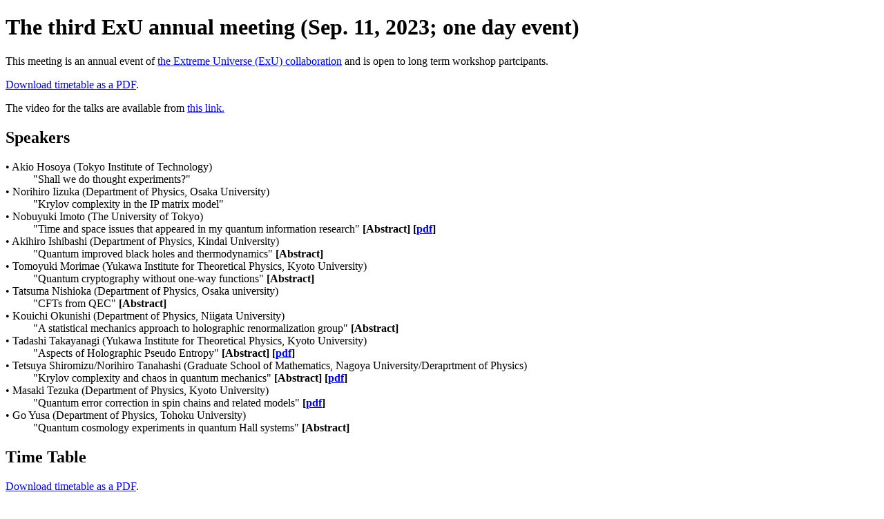

--- FILE ---
content_type: text/html; charset=UTF-8
request_url: https://www2.yukawa.kyoto-u.ac.jp/~qimg2023/exu.php
body_size: 13727
content:
<!DOCTYPE html>
<html>
<body>
    <h1> The third ExU annual meeting (Sep. 11, 2023; one day event)</h1>
    <p>This meeting is an annual event of <a href="https://www2.yukawa.kyoto-u.ac.jp/~extremeuniverse/en/">the Extreme Universe (ExU) collaboration</a> and is open to long term workshop partcipants.</p> 
<style>
dt:before {
    content:"• ";
}
</style>

<script language="JavaScript">
    function toggle_abstract(id){
            var elem=document.getElementById(id);
            if(elem.style.display=="none"){
                    elem.style.display="";
                }else{
                    elem.style.display="none";
                    }
        }
</script>

<p><a href="https://www2.yukawa.kyoto-u.ac.jp/~qimg2023/timetable_pdf/timetable_exu.pdf">Download timetable as a PDF</a>.</p>

<p>
The video for the talks are available from <a href="https://www2.yukawa.kyoto-u.ac.jp/~qimg2023/videos/"> this link. </a>
</p>
<!--
dd:before {
    content:"• ";
}
--> 
<h2> Speakers </h2>
    <dl> 
        <dt onclick="toggle_abstract('Akio HosoyaShall we do thought experiments?')"> Akio Hosoya (Tokyo Institute of Technology)</dt>
        <dd onclick="toggle_abstract('Akio HosoyaShall we do thought experiments?')">"Shall we do thought experiments?"</dd> 
        <dt onclick="toggle_abstract('Norihiro IizukaKrylov complexity in the IP matrix model')"> Norihiro Iizuka (Department of Physics, Osaka University)</dt>
        <dd onclick="toggle_abstract('Norihiro IizukaKrylov complexity in the IP matrix model')">"Krylov complexity in the IP matrix model"</dd> 
        <dt onclick="toggle_abstract('Nobuyuki ImotoTime and space issues that appeared in my quantum information research')"> Nobuyuki Imoto (The University of Tokyo)</dt>
        <dd onclick="toggle_abstract('Nobuyuki ImotoTime and space issues that appeared in my quantum information research')">"Time and space issues that appeared in my quantum information research"
        <strong> [Abstract] </strong> <strong> [<a href="https://www2.yukawa.kyoto-u.ac.jp/~qimg2023/presentation_files/imoto.pdf">pdf</a>] </strong>
        <div class="abstract" id="Nobuyuki ImotoTime and space issues that appeared in my quantum information research" style="display: none;">
            <strong>Abstract</strong></br>
            I have been working on quantum information ever since I
published a paper [PRA32, 2285 (1985)] proposing a quantum non-
demolition measurement via the optical Kerr effect, and since then I
have often been troubled by the treatment of time and space. This is
because in the field of quantum computing people uses Hamiltonians, a
world where space has a common time everywhere and follows the time
evolution of quantum components. Quantum communication, on the other
hand, is based on propagation equations and coupled mode equations. Here,
 as in the time evolution representation, variables are shown as
operators wearing hats, but what we are dealing with is the spatial
evolution of temporal modes. These two different worlds are simply
connected and intermingled in real devices and experiments. Most
researchers vary their methodologies and variables to successfully
connect different worlds, which makes me want to think more. I have
thought about this problem in parallel with my main research and have
written papers about it, but for some problems I have not found good
ideas. So today I would like to present some of them and ask for your
wisdom.
            </br>
            </br>
        </div></dd> 
        <dt onclick="toggle_abstract('Akihiro IshibashiQuantum improved black holes and thermodynamics')"> Akihiro Ishibashi (Department of Physics, Kindai University)</dt>
        <dd onclick="toggle_abstract('Akihiro IshibashiQuantum improved black holes and thermodynamics')">"Quantum improved black holes and thermodynamics"
        <strong> [Abstract] </strong>
        <div class="abstract" id="Akihiro IshibashiQuantum improved black holes and thermodynamics" style="display: none;">
            <strong>Abstract</strong></br>
            We study quantum mechanically corrected black holes
within the framework of asymptotic safe quantum gravity. The Newton coupling in
this formulation depends on an energy scale, which must be identified with some
length scale in order to study physical consequences of quantum corrected black
holes. The main issue in such a “scale” identification is how to “quantum-improve”
black hole so that the resultant quantum black hole (i) exhibits consistency
with the laws of black hole thermodynamics, and at the same time, (ii) resolves
the singularity inside the corresponding classical geometry. For the static
black hole case, it is rather straightforward to achieve these two issues, but
for the rotating case (whose classical counterpart is the Kerr black hole), no
satisfactory results have been so far made. We propose that physically sensible
scale identifications, which satisfy both properties (i) and (ii), should be made
in terms of the horizon area function and the black hole mass. We also discuss that
closed timelike curves inside the Cauchy horizon of the classical Kerr geometry
can be resolved by quantum improvement.  
            </br>
            </br>
        </div></dd> 
        <dt onclick="toggle_abstract('Tomoyuki MorimaeQuantum cryptography without one-way functions')"> Tomoyuki Morimae (Yukawa Institute for Theoretical Physics, Kyoto University)</dt>
        <dd onclick="toggle_abstract('Tomoyuki MorimaeQuantum cryptography without one-way functions')">"Quantum cryptography without one-way functions"
        <strong> [Abstract] </strong>
        <div class="abstract" id="Tomoyuki MorimaeQuantum cryptography without one-way functions" style="display: none;">
            <strong>Abstract</strong></br>
            In classical cryptography, one-way functions is the most fundamental assumptions. We show that it is not necessarily true in quantum cryptography. We also mention some relations to complexity theory and blackhole physics.
            </br>
            </br>
        </div></dd> 
        <dt onclick="toggle_abstract('Tatsuma NishiokaCFTs from QEC')"> Tatsuma Nishioka (Department of Physics, Osaka university)</dt>
        <dd onclick="toggle_abstract('Tatsuma NishiokaCFTs from QEC')">"CFTs from QEC"
        <strong> [Abstract] </strong>
        <div class="abstract" id="Tatsuma NishiokaCFTs from QEC" style="display: none;">
            <strong>Abstract</strong></br>
            We construct a discrete subset of Narain CFTs from quantum stabilizer codes with qudit (including qubit) systems over finite fields and finite rings. Our construction exploits three important relations. The first relation is between qudit stabilizer codes and classical codes. The second is between classical codes and Lorentzian lattices. The third is between Lorentzian lattices and Narain CFTs. In particular, we study qudit Calderbank-Shor-Steane (CSS) codes as a special class of qudit stabilizer codes and the ensembles of the Narain code CFTs constructed from CSS codes. We also investigate the gauging of a 
Z2 symmetry in Narain CFTs and establish a connection between Z2 gauging procedures and modifications of the momentum lattice by vectors characterizing the Z2 symmetry.  We exploit our construction to search for fermionic CFTs with supersymmetry by focusing on quantum stabilizer codes of the Calderbank-Shor-Steane type, and derive simple criteria for the theories to be supersymmetric. We provide several examples of fermionic CFTs that meet the criteria, and find quantum codes that realize N = 4 supersymmetry. 
            </br>
            </br>
        </div></dd> 
        <dt onclick="toggle_abstract('Kouichi OkunishiA statistical mechanics approach to holographic renormalization group')"> Kouichi Okunishi (Department of Physics, Niigata University)</dt>
        <dd onclick="toggle_abstract('Kouichi OkunishiA statistical mechanics approach to holographic renormalization group')">"A statistical mechanics approach to holographic renormalization group"
        <strong> [Abstract] </strong>
        <div class="abstract" id="Kouichi OkunishiA statistical mechanics approach to holographic renormalization group" style="display: none;">
            <strong>Abstract</strong></br>
            We discuss a holographic aspect of the Bethe lattice Ising model, a classical model of the phase transition in statistical mechanics. We analytically formulate a holographic RG for the model and derive the scaling dimensions associated with boundary spins. We also reveal its connection to the p-adic AdS/CFT.
            </br>
            </br>
        </div></dd> 
        <dt onclick="toggle_abstract('Tadashi TakayanagiAspects of Holographic Pseudo Entropy')"> Tadashi Takayanagi (Yukawa Institute for Theoretical Physics, Kyoto University)</dt>
        <dd onclick="toggle_abstract('Tadashi TakayanagiAspects of Holographic Pseudo Entropy')">"Aspects of Holographic Pseudo Entropy"
        <strong> [Abstract] </strong> <strong> [<a href="https://www2.yukawa.kyoto-u.ac.jp/~qimg2023/presentation_files/Takayanagi_Tadashi_09_11_C01.pdf">pdf</a>] </strong>
        <div class="abstract" id="Tadashi TakayanagiAspects of Holographic Pseudo Entropy" style="display: none;">
            <strong>Abstract</strong></br>
            Pseudo entropy is a generalization of entanglement entropy such that it depends on both an initial and final state, aiming at post-selection processes. It has an explicit and simple gravity dual via the AdS/CFT, namely the minimal surface area in a Euclidean time-dependent AdS background. This quantity can also be used as a quantum order parameter which distinguishes two different quantum phases. Holographic pseudo entropy naturally arises in the context of the dS/CFT and suggests that a time coordinate emerges from the imaginary part of pseudo entropy, as the space coordinate does from the entanglement entropy in AdS/CFT. We will also introduce a new quantity called SVD entropy as a modification of pseudo entropy which has a clearer quantum information theoretic meaning.
            </br>
            </br>
        </div></dd> 
        <dt onclick="toggle_abstract('Tetsuya Shiromizu/Norihiro TanahashiKrylov complexity and chaos in quantum mechanics')"> Tetsuya Shiromizu/Norihiro Tanahashi (Graduate School of Mathematics, Nagoya University/Deraprtment of Physics)</dt>
        <dd onclick="toggle_abstract('Tetsuya Shiromizu/Norihiro TanahashiKrylov complexity and chaos in quantum mechanics')">"Krylov complexity and chaos in quantum mechanics"
        <strong> [Abstract] </strong> <strong> [<a href="https://www2.yukawa.kyoto-u.ac.jp/~qimg2023/presentation_files/Tanahashi_Norihiro_09_11_.pdf">pdf</a>] </strong>
        <div class="abstract" id="Tetsuya Shiromizu/Norihiro TanahashiKrylov complexity and chaos in quantum mechanics" style="display: none;">
            <strong>Abstract</strong></br>
            Recently, Krylov complexity was proposed as a measure of complexity and
chaoticity of quantum systems. We consider the stadium billiard as a typical example of
the quantum mechanical system obtained by quantizing a classically chaotic system, and
numerically evaluate Krylov complexity for operators and states. Despite no exponential
growth of the Krylov complexity, we find a clear correlation between variances of Lanczos
coefficients and classical Lyapunov exponents, and also a correlation with the statistical
distribution of adjacent spacings of the quantum energy levels. This shows that the variances 
of Lanczos coefficients can be a measure of quantum chaos. The universality of the
result is supported by our similar analysis of Sinai billiards. This study provides a firm
bridge between Krylov complexity and classical/quantum chaos.
            </br>
            </br>
        </div></dd> 
        <dt onclick="toggle_abstract('Masaki TezukaQuantum error correction in spin chains and related models')"> Masaki Tezuka (Department of Physics, Kyoto University)</dt>
        <dd onclick="toggle_abstract('Masaki TezukaQuantum error correction in spin chains and related models')">"Quantum error correction in spin chains and related models" <strong> [<a href="https://www2.yukawa.kyoto-u.ac.jp/~qimg2023/presentation_files/Tezuka_Masaki_09_11_.pdf">pdf</a>] </strong></dd> 
        <dt onclick="toggle_abstract('Go YusaQuantum cosmology experiments in quantum Hall systems')"> Go Yusa (Department of Physics, Tohoku University)</dt>
        <dd onclick="toggle_abstract('Go YusaQuantum cosmology experiments in quantum Hall systems')">"Quantum cosmology experiments in quantum Hall systems"
        <strong> [Abstract] </strong>
        <div class="abstract" id="Go YusaQuantum cosmology experiments in quantum Hall systems" style="display: none;">
            <strong>Abstract</strong></br>
            We will report on the current experimental and theoretical progress on the quantum universe created by quantum Hall systems
            </br>
            </br>
        </div></dd>
    </dl>
<h2> Time Table </h2>
<p><a href="https://www2.yukawa.kyoto-u.ac.jp/~qimg2023/timetable_pdf/timetable_exu.pdf">Download timetable as a PDF</a>.</p>
<object data="https://www2.yukawa.kyoto-u.ac.jp/~qimg2023/timetable_pdf/timetable_exu.pdf" type="application/pdf" width="100%" height="500px">
      <p>Unable to display PDF file. <a href="timetable_pdf/timetable_exu.pdf">Download</a> instead.</p>
    </object>
<!--
<h2> Talks </h2>
<ul>
<li> Sep. 4
</li> 10:00 - 11:00 FOO BAR (FOOBAR) "On foo and bar" 
<li> Sep. 5
-->

<h2> Link </h2>
<a href="index.php">QIMG2023 long-term workshop page</a>
</body>
</html>

